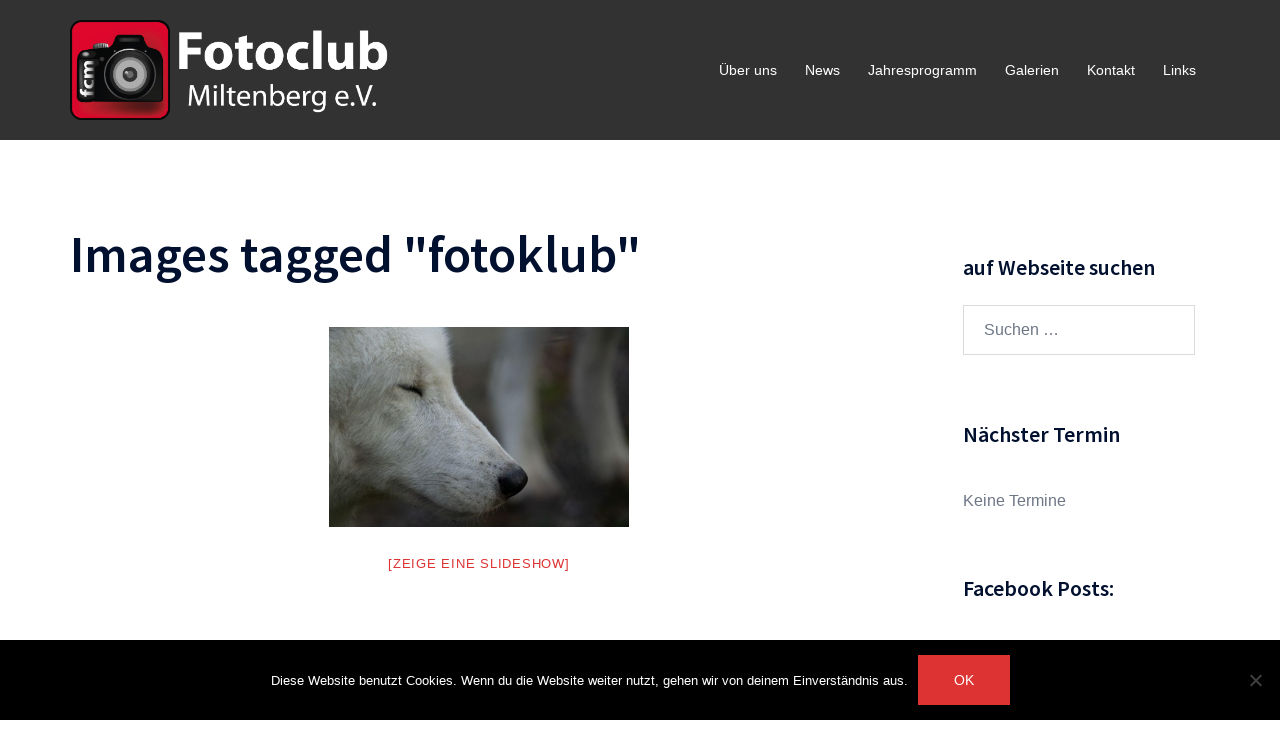

--- FILE ---
content_type: text/html; charset=utf-8
request_url: https://www.google.com/recaptcha/api2/anchor?ar=1&k=6LftAYYUAAAAACYDVni-bx2ueIiK0GwzAZrHKCes&co=aHR0cHM6Ly9mb3RvY2x1Yi1taWwuZGU6NDQz&hl=en&v=PoyoqOPhxBO7pBk68S4YbpHZ&size=invisible&anchor-ms=20000&execute-ms=30000&cb=3vrn298p4uep
body_size: 48819
content:
<!DOCTYPE HTML><html dir="ltr" lang="en"><head><meta http-equiv="Content-Type" content="text/html; charset=UTF-8">
<meta http-equiv="X-UA-Compatible" content="IE=edge">
<title>reCAPTCHA</title>
<style type="text/css">
/* cyrillic-ext */
@font-face {
  font-family: 'Roboto';
  font-style: normal;
  font-weight: 400;
  font-stretch: 100%;
  src: url(//fonts.gstatic.com/s/roboto/v48/KFO7CnqEu92Fr1ME7kSn66aGLdTylUAMa3GUBHMdazTgWw.woff2) format('woff2');
  unicode-range: U+0460-052F, U+1C80-1C8A, U+20B4, U+2DE0-2DFF, U+A640-A69F, U+FE2E-FE2F;
}
/* cyrillic */
@font-face {
  font-family: 'Roboto';
  font-style: normal;
  font-weight: 400;
  font-stretch: 100%;
  src: url(//fonts.gstatic.com/s/roboto/v48/KFO7CnqEu92Fr1ME7kSn66aGLdTylUAMa3iUBHMdazTgWw.woff2) format('woff2');
  unicode-range: U+0301, U+0400-045F, U+0490-0491, U+04B0-04B1, U+2116;
}
/* greek-ext */
@font-face {
  font-family: 'Roboto';
  font-style: normal;
  font-weight: 400;
  font-stretch: 100%;
  src: url(//fonts.gstatic.com/s/roboto/v48/KFO7CnqEu92Fr1ME7kSn66aGLdTylUAMa3CUBHMdazTgWw.woff2) format('woff2');
  unicode-range: U+1F00-1FFF;
}
/* greek */
@font-face {
  font-family: 'Roboto';
  font-style: normal;
  font-weight: 400;
  font-stretch: 100%;
  src: url(//fonts.gstatic.com/s/roboto/v48/KFO7CnqEu92Fr1ME7kSn66aGLdTylUAMa3-UBHMdazTgWw.woff2) format('woff2');
  unicode-range: U+0370-0377, U+037A-037F, U+0384-038A, U+038C, U+038E-03A1, U+03A3-03FF;
}
/* math */
@font-face {
  font-family: 'Roboto';
  font-style: normal;
  font-weight: 400;
  font-stretch: 100%;
  src: url(//fonts.gstatic.com/s/roboto/v48/KFO7CnqEu92Fr1ME7kSn66aGLdTylUAMawCUBHMdazTgWw.woff2) format('woff2');
  unicode-range: U+0302-0303, U+0305, U+0307-0308, U+0310, U+0312, U+0315, U+031A, U+0326-0327, U+032C, U+032F-0330, U+0332-0333, U+0338, U+033A, U+0346, U+034D, U+0391-03A1, U+03A3-03A9, U+03B1-03C9, U+03D1, U+03D5-03D6, U+03F0-03F1, U+03F4-03F5, U+2016-2017, U+2034-2038, U+203C, U+2040, U+2043, U+2047, U+2050, U+2057, U+205F, U+2070-2071, U+2074-208E, U+2090-209C, U+20D0-20DC, U+20E1, U+20E5-20EF, U+2100-2112, U+2114-2115, U+2117-2121, U+2123-214F, U+2190, U+2192, U+2194-21AE, U+21B0-21E5, U+21F1-21F2, U+21F4-2211, U+2213-2214, U+2216-22FF, U+2308-230B, U+2310, U+2319, U+231C-2321, U+2336-237A, U+237C, U+2395, U+239B-23B7, U+23D0, U+23DC-23E1, U+2474-2475, U+25AF, U+25B3, U+25B7, U+25BD, U+25C1, U+25CA, U+25CC, U+25FB, U+266D-266F, U+27C0-27FF, U+2900-2AFF, U+2B0E-2B11, U+2B30-2B4C, U+2BFE, U+3030, U+FF5B, U+FF5D, U+1D400-1D7FF, U+1EE00-1EEFF;
}
/* symbols */
@font-face {
  font-family: 'Roboto';
  font-style: normal;
  font-weight: 400;
  font-stretch: 100%;
  src: url(//fonts.gstatic.com/s/roboto/v48/KFO7CnqEu92Fr1ME7kSn66aGLdTylUAMaxKUBHMdazTgWw.woff2) format('woff2');
  unicode-range: U+0001-000C, U+000E-001F, U+007F-009F, U+20DD-20E0, U+20E2-20E4, U+2150-218F, U+2190, U+2192, U+2194-2199, U+21AF, U+21E6-21F0, U+21F3, U+2218-2219, U+2299, U+22C4-22C6, U+2300-243F, U+2440-244A, U+2460-24FF, U+25A0-27BF, U+2800-28FF, U+2921-2922, U+2981, U+29BF, U+29EB, U+2B00-2BFF, U+4DC0-4DFF, U+FFF9-FFFB, U+10140-1018E, U+10190-1019C, U+101A0, U+101D0-101FD, U+102E0-102FB, U+10E60-10E7E, U+1D2C0-1D2D3, U+1D2E0-1D37F, U+1F000-1F0FF, U+1F100-1F1AD, U+1F1E6-1F1FF, U+1F30D-1F30F, U+1F315, U+1F31C, U+1F31E, U+1F320-1F32C, U+1F336, U+1F378, U+1F37D, U+1F382, U+1F393-1F39F, U+1F3A7-1F3A8, U+1F3AC-1F3AF, U+1F3C2, U+1F3C4-1F3C6, U+1F3CA-1F3CE, U+1F3D4-1F3E0, U+1F3ED, U+1F3F1-1F3F3, U+1F3F5-1F3F7, U+1F408, U+1F415, U+1F41F, U+1F426, U+1F43F, U+1F441-1F442, U+1F444, U+1F446-1F449, U+1F44C-1F44E, U+1F453, U+1F46A, U+1F47D, U+1F4A3, U+1F4B0, U+1F4B3, U+1F4B9, U+1F4BB, U+1F4BF, U+1F4C8-1F4CB, U+1F4D6, U+1F4DA, U+1F4DF, U+1F4E3-1F4E6, U+1F4EA-1F4ED, U+1F4F7, U+1F4F9-1F4FB, U+1F4FD-1F4FE, U+1F503, U+1F507-1F50B, U+1F50D, U+1F512-1F513, U+1F53E-1F54A, U+1F54F-1F5FA, U+1F610, U+1F650-1F67F, U+1F687, U+1F68D, U+1F691, U+1F694, U+1F698, U+1F6AD, U+1F6B2, U+1F6B9-1F6BA, U+1F6BC, U+1F6C6-1F6CF, U+1F6D3-1F6D7, U+1F6E0-1F6EA, U+1F6F0-1F6F3, U+1F6F7-1F6FC, U+1F700-1F7FF, U+1F800-1F80B, U+1F810-1F847, U+1F850-1F859, U+1F860-1F887, U+1F890-1F8AD, U+1F8B0-1F8BB, U+1F8C0-1F8C1, U+1F900-1F90B, U+1F93B, U+1F946, U+1F984, U+1F996, U+1F9E9, U+1FA00-1FA6F, U+1FA70-1FA7C, U+1FA80-1FA89, U+1FA8F-1FAC6, U+1FACE-1FADC, U+1FADF-1FAE9, U+1FAF0-1FAF8, U+1FB00-1FBFF;
}
/* vietnamese */
@font-face {
  font-family: 'Roboto';
  font-style: normal;
  font-weight: 400;
  font-stretch: 100%;
  src: url(//fonts.gstatic.com/s/roboto/v48/KFO7CnqEu92Fr1ME7kSn66aGLdTylUAMa3OUBHMdazTgWw.woff2) format('woff2');
  unicode-range: U+0102-0103, U+0110-0111, U+0128-0129, U+0168-0169, U+01A0-01A1, U+01AF-01B0, U+0300-0301, U+0303-0304, U+0308-0309, U+0323, U+0329, U+1EA0-1EF9, U+20AB;
}
/* latin-ext */
@font-face {
  font-family: 'Roboto';
  font-style: normal;
  font-weight: 400;
  font-stretch: 100%;
  src: url(//fonts.gstatic.com/s/roboto/v48/KFO7CnqEu92Fr1ME7kSn66aGLdTylUAMa3KUBHMdazTgWw.woff2) format('woff2');
  unicode-range: U+0100-02BA, U+02BD-02C5, U+02C7-02CC, U+02CE-02D7, U+02DD-02FF, U+0304, U+0308, U+0329, U+1D00-1DBF, U+1E00-1E9F, U+1EF2-1EFF, U+2020, U+20A0-20AB, U+20AD-20C0, U+2113, U+2C60-2C7F, U+A720-A7FF;
}
/* latin */
@font-face {
  font-family: 'Roboto';
  font-style: normal;
  font-weight: 400;
  font-stretch: 100%;
  src: url(//fonts.gstatic.com/s/roboto/v48/KFO7CnqEu92Fr1ME7kSn66aGLdTylUAMa3yUBHMdazQ.woff2) format('woff2');
  unicode-range: U+0000-00FF, U+0131, U+0152-0153, U+02BB-02BC, U+02C6, U+02DA, U+02DC, U+0304, U+0308, U+0329, U+2000-206F, U+20AC, U+2122, U+2191, U+2193, U+2212, U+2215, U+FEFF, U+FFFD;
}
/* cyrillic-ext */
@font-face {
  font-family: 'Roboto';
  font-style: normal;
  font-weight: 500;
  font-stretch: 100%;
  src: url(//fonts.gstatic.com/s/roboto/v48/KFO7CnqEu92Fr1ME7kSn66aGLdTylUAMa3GUBHMdazTgWw.woff2) format('woff2');
  unicode-range: U+0460-052F, U+1C80-1C8A, U+20B4, U+2DE0-2DFF, U+A640-A69F, U+FE2E-FE2F;
}
/* cyrillic */
@font-face {
  font-family: 'Roboto';
  font-style: normal;
  font-weight: 500;
  font-stretch: 100%;
  src: url(//fonts.gstatic.com/s/roboto/v48/KFO7CnqEu92Fr1ME7kSn66aGLdTylUAMa3iUBHMdazTgWw.woff2) format('woff2');
  unicode-range: U+0301, U+0400-045F, U+0490-0491, U+04B0-04B1, U+2116;
}
/* greek-ext */
@font-face {
  font-family: 'Roboto';
  font-style: normal;
  font-weight: 500;
  font-stretch: 100%;
  src: url(//fonts.gstatic.com/s/roboto/v48/KFO7CnqEu92Fr1ME7kSn66aGLdTylUAMa3CUBHMdazTgWw.woff2) format('woff2');
  unicode-range: U+1F00-1FFF;
}
/* greek */
@font-face {
  font-family: 'Roboto';
  font-style: normal;
  font-weight: 500;
  font-stretch: 100%;
  src: url(//fonts.gstatic.com/s/roboto/v48/KFO7CnqEu92Fr1ME7kSn66aGLdTylUAMa3-UBHMdazTgWw.woff2) format('woff2');
  unicode-range: U+0370-0377, U+037A-037F, U+0384-038A, U+038C, U+038E-03A1, U+03A3-03FF;
}
/* math */
@font-face {
  font-family: 'Roboto';
  font-style: normal;
  font-weight: 500;
  font-stretch: 100%;
  src: url(//fonts.gstatic.com/s/roboto/v48/KFO7CnqEu92Fr1ME7kSn66aGLdTylUAMawCUBHMdazTgWw.woff2) format('woff2');
  unicode-range: U+0302-0303, U+0305, U+0307-0308, U+0310, U+0312, U+0315, U+031A, U+0326-0327, U+032C, U+032F-0330, U+0332-0333, U+0338, U+033A, U+0346, U+034D, U+0391-03A1, U+03A3-03A9, U+03B1-03C9, U+03D1, U+03D5-03D6, U+03F0-03F1, U+03F4-03F5, U+2016-2017, U+2034-2038, U+203C, U+2040, U+2043, U+2047, U+2050, U+2057, U+205F, U+2070-2071, U+2074-208E, U+2090-209C, U+20D0-20DC, U+20E1, U+20E5-20EF, U+2100-2112, U+2114-2115, U+2117-2121, U+2123-214F, U+2190, U+2192, U+2194-21AE, U+21B0-21E5, U+21F1-21F2, U+21F4-2211, U+2213-2214, U+2216-22FF, U+2308-230B, U+2310, U+2319, U+231C-2321, U+2336-237A, U+237C, U+2395, U+239B-23B7, U+23D0, U+23DC-23E1, U+2474-2475, U+25AF, U+25B3, U+25B7, U+25BD, U+25C1, U+25CA, U+25CC, U+25FB, U+266D-266F, U+27C0-27FF, U+2900-2AFF, U+2B0E-2B11, U+2B30-2B4C, U+2BFE, U+3030, U+FF5B, U+FF5D, U+1D400-1D7FF, U+1EE00-1EEFF;
}
/* symbols */
@font-face {
  font-family: 'Roboto';
  font-style: normal;
  font-weight: 500;
  font-stretch: 100%;
  src: url(//fonts.gstatic.com/s/roboto/v48/KFO7CnqEu92Fr1ME7kSn66aGLdTylUAMaxKUBHMdazTgWw.woff2) format('woff2');
  unicode-range: U+0001-000C, U+000E-001F, U+007F-009F, U+20DD-20E0, U+20E2-20E4, U+2150-218F, U+2190, U+2192, U+2194-2199, U+21AF, U+21E6-21F0, U+21F3, U+2218-2219, U+2299, U+22C4-22C6, U+2300-243F, U+2440-244A, U+2460-24FF, U+25A0-27BF, U+2800-28FF, U+2921-2922, U+2981, U+29BF, U+29EB, U+2B00-2BFF, U+4DC0-4DFF, U+FFF9-FFFB, U+10140-1018E, U+10190-1019C, U+101A0, U+101D0-101FD, U+102E0-102FB, U+10E60-10E7E, U+1D2C0-1D2D3, U+1D2E0-1D37F, U+1F000-1F0FF, U+1F100-1F1AD, U+1F1E6-1F1FF, U+1F30D-1F30F, U+1F315, U+1F31C, U+1F31E, U+1F320-1F32C, U+1F336, U+1F378, U+1F37D, U+1F382, U+1F393-1F39F, U+1F3A7-1F3A8, U+1F3AC-1F3AF, U+1F3C2, U+1F3C4-1F3C6, U+1F3CA-1F3CE, U+1F3D4-1F3E0, U+1F3ED, U+1F3F1-1F3F3, U+1F3F5-1F3F7, U+1F408, U+1F415, U+1F41F, U+1F426, U+1F43F, U+1F441-1F442, U+1F444, U+1F446-1F449, U+1F44C-1F44E, U+1F453, U+1F46A, U+1F47D, U+1F4A3, U+1F4B0, U+1F4B3, U+1F4B9, U+1F4BB, U+1F4BF, U+1F4C8-1F4CB, U+1F4D6, U+1F4DA, U+1F4DF, U+1F4E3-1F4E6, U+1F4EA-1F4ED, U+1F4F7, U+1F4F9-1F4FB, U+1F4FD-1F4FE, U+1F503, U+1F507-1F50B, U+1F50D, U+1F512-1F513, U+1F53E-1F54A, U+1F54F-1F5FA, U+1F610, U+1F650-1F67F, U+1F687, U+1F68D, U+1F691, U+1F694, U+1F698, U+1F6AD, U+1F6B2, U+1F6B9-1F6BA, U+1F6BC, U+1F6C6-1F6CF, U+1F6D3-1F6D7, U+1F6E0-1F6EA, U+1F6F0-1F6F3, U+1F6F7-1F6FC, U+1F700-1F7FF, U+1F800-1F80B, U+1F810-1F847, U+1F850-1F859, U+1F860-1F887, U+1F890-1F8AD, U+1F8B0-1F8BB, U+1F8C0-1F8C1, U+1F900-1F90B, U+1F93B, U+1F946, U+1F984, U+1F996, U+1F9E9, U+1FA00-1FA6F, U+1FA70-1FA7C, U+1FA80-1FA89, U+1FA8F-1FAC6, U+1FACE-1FADC, U+1FADF-1FAE9, U+1FAF0-1FAF8, U+1FB00-1FBFF;
}
/* vietnamese */
@font-face {
  font-family: 'Roboto';
  font-style: normal;
  font-weight: 500;
  font-stretch: 100%;
  src: url(//fonts.gstatic.com/s/roboto/v48/KFO7CnqEu92Fr1ME7kSn66aGLdTylUAMa3OUBHMdazTgWw.woff2) format('woff2');
  unicode-range: U+0102-0103, U+0110-0111, U+0128-0129, U+0168-0169, U+01A0-01A1, U+01AF-01B0, U+0300-0301, U+0303-0304, U+0308-0309, U+0323, U+0329, U+1EA0-1EF9, U+20AB;
}
/* latin-ext */
@font-face {
  font-family: 'Roboto';
  font-style: normal;
  font-weight: 500;
  font-stretch: 100%;
  src: url(//fonts.gstatic.com/s/roboto/v48/KFO7CnqEu92Fr1ME7kSn66aGLdTylUAMa3KUBHMdazTgWw.woff2) format('woff2');
  unicode-range: U+0100-02BA, U+02BD-02C5, U+02C7-02CC, U+02CE-02D7, U+02DD-02FF, U+0304, U+0308, U+0329, U+1D00-1DBF, U+1E00-1E9F, U+1EF2-1EFF, U+2020, U+20A0-20AB, U+20AD-20C0, U+2113, U+2C60-2C7F, U+A720-A7FF;
}
/* latin */
@font-face {
  font-family: 'Roboto';
  font-style: normal;
  font-weight: 500;
  font-stretch: 100%;
  src: url(//fonts.gstatic.com/s/roboto/v48/KFO7CnqEu92Fr1ME7kSn66aGLdTylUAMa3yUBHMdazQ.woff2) format('woff2');
  unicode-range: U+0000-00FF, U+0131, U+0152-0153, U+02BB-02BC, U+02C6, U+02DA, U+02DC, U+0304, U+0308, U+0329, U+2000-206F, U+20AC, U+2122, U+2191, U+2193, U+2212, U+2215, U+FEFF, U+FFFD;
}
/* cyrillic-ext */
@font-face {
  font-family: 'Roboto';
  font-style: normal;
  font-weight: 900;
  font-stretch: 100%;
  src: url(//fonts.gstatic.com/s/roboto/v48/KFO7CnqEu92Fr1ME7kSn66aGLdTylUAMa3GUBHMdazTgWw.woff2) format('woff2');
  unicode-range: U+0460-052F, U+1C80-1C8A, U+20B4, U+2DE0-2DFF, U+A640-A69F, U+FE2E-FE2F;
}
/* cyrillic */
@font-face {
  font-family: 'Roboto';
  font-style: normal;
  font-weight: 900;
  font-stretch: 100%;
  src: url(//fonts.gstatic.com/s/roboto/v48/KFO7CnqEu92Fr1ME7kSn66aGLdTylUAMa3iUBHMdazTgWw.woff2) format('woff2');
  unicode-range: U+0301, U+0400-045F, U+0490-0491, U+04B0-04B1, U+2116;
}
/* greek-ext */
@font-face {
  font-family: 'Roboto';
  font-style: normal;
  font-weight: 900;
  font-stretch: 100%;
  src: url(//fonts.gstatic.com/s/roboto/v48/KFO7CnqEu92Fr1ME7kSn66aGLdTylUAMa3CUBHMdazTgWw.woff2) format('woff2');
  unicode-range: U+1F00-1FFF;
}
/* greek */
@font-face {
  font-family: 'Roboto';
  font-style: normal;
  font-weight: 900;
  font-stretch: 100%;
  src: url(//fonts.gstatic.com/s/roboto/v48/KFO7CnqEu92Fr1ME7kSn66aGLdTylUAMa3-UBHMdazTgWw.woff2) format('woff2');
  unicode-range: U+0370-0377, U+037A-037F, U+0384-038A, U+038C, U+038E-03A1, U+03A3-03FF;
}
/* math */
@font-face {
  font-family: 'Roboto';
  font-style: normal;
  font-weight: 900;
  font-stretch: 100%;
  src: url(//fonts.gstatic.com/s/roboto/v48/KFO7CnqEu92Fr1ME7kSn66aGLdTylUAMawCUBHMdazTgWw.woff2) format('woff2');
  unicode-range: U+0302-0303, U+0305, U+0307-0308, U+0310, U+0312, U+0315, U+031A, U+0326-0327, U+032C, U+032F-0330, U+0332-0333, U+0338, U+033A, U+0346, U+034D, U+0391-03A1, U+03A3-03A9, U+03B1-03C9, U+03D1, U+03D5-03D6, U+03F0-03F1, U+03F4-03F5, U+2016-2017, U+2034-2038, U+203C, U+2040, U+2043, U+2047, U+2050, U+2057, U+205F, U+2070-2071, U+2074-208E, U+2090-209C, U+20D0-20DC, U+20E1, U+20E5-20EF, U+2100-2112, U+2114-2115, U+2117-2121, U+2123-214F, U+2190, U+2192, U+2194-21AE, U+21B0-21E5, U+21F1-21F2, U+21F4-2211, U+2213-2214, U+2216-22FF, U+2308-230B, U+2310, U+2319, U+231C-2321, U+2336-237A, U+237C, U+2395, U+239B-23B7, U+23D0, U+23DC-23E1, U+2474-2475, U+25AF, U+25B3, U+25B7, U+25BD, U+25C1, U+25CA, U+25CC, U+25FB, U+266D-266F, U+27C0-27FF, U+2900-2AFF, U+2B0E-2B11, U+2B30-2B4C, U+2BFE, U+3030, U+FF5B, U+FF5D, U+1D400-1D7FF, U+1EE00-1EEFF;
}
/* symbols */
@font-face {
  font-family: 'Roboto';
  font-style: normal;
  font-weight: 900;
  font-stretch: 100%;
  src: url(//fonts.gstatic.com/s/roboto/v48/KFO7CnqEu92Fr1ME7kSn66aGLdTylUAMaxKUBHMdazTgWw.woff2) format('woff2');
  unicode-range: U+0001-000C, U+000E-001F, U+007F-009F, U+20DD-20E0, U+20E2-20E4, U+2150-218F, U+2190, U+2192, U+2194-2199, U+21AF, U+21E6-21F0, U+21F3, U+2218-2219, U+2299, U+22C4-22C6, U+2300-243F, U+2440-244A, U+2460-24FF, U+25A0-27BF, U+2800-28FF, U+2921-2922, U+2981, U+29BF, U+29EB, U+2B00-2BFF, U+4DC0-4DFF, U+FFF9-FFFB, U+10140-1018E, U+10190-1019C, U+101A0, U+101D0-101FD, U+102E0-102FB, U+10E60-10E7E, U+1D2C0-1D2D3, U+1D2E0-1D37F, U+1F000-1F0FF, U+1F100-1F1AD, U+1F1E6-1F1FF, U+1F30D-1F30F, U+1F315, U+1F31C, U+1F31E, U+1F320-1F32C, U+1F336, U+1F378, U+1F37D, U+1F382, U+1F393-1F39F, U+1F3A7-1F3A8, U+1F3AC-1F3AF, U+1F3C2, U+1F3C4-1F3C6, U+1F3CA-1F3CE, U+1F3D4-1F3E0, U+1F3ED, U+1F3F1-1F3F3, U+1F3F5-1F3F7, U+1F408, U+1F415, U+1F41F, U+1F426, U+1F43F, U+1F441-1F442, U+1F444, U+1F446-1F449, U+1F44C-1F44E, U+1F453, U+1F46A, U+1F47D, U+1F4A3, U+1F4B0, U+1F4B3, U+1F4B9, U+1F4BB, U+1F4BF, U+1F4C8-1F4CB, U+1F4D6, U+1F4DA, U+1F4DF, U+1F4E3-1F4E6, U+1F4EA-1F4ED, U+1F4F7, U+1F4F9-1F4FB, U+1F4FD-1F4FE, U+1F503, U+1F507-1F50B, U+1F50D, U+1F512-1F513, U+1F53E-1F54A, U+1F54F-1F5FA, U+1F610, U+1F650-1F67F, U+1F687, U+1F68D, U+1F691, U+1F694, U+1F698, U+1F6AD, U+1F6B2, U+1F6B9-1F6BA, U+1F6BC, U+1F6C6-1F6CF, U+1F6D3-1F6D7, U+1F6E0-1F6EA, U+1F6F0-1F6F3, U+1F6F7-1F6FC, U+1F700-1F7FF, U+1F800-1F80B, U+1F810-1F847, U+1F850-1F859, U+1F860-1F887, U+1F890-1F8AD, U+1F8B0-1F8BB, U+1F8C0-1F8C1, U+1F900-1F90B, U+1F93B, U+1F946, U+1F984, U+1F996, U+1F9E9, U+1FA00-1FA6F, U+1FA70-1FA7C, U+1FA80-1FA89, U+1FA8F-1FAC6, U+1FACE-1FADC, U+1FADF-1FAE9, U+1FAF0-1FAF8, U+1FB00-1FBFF;
}
/* vietnamese */
@font-face {
  font-family: 'Roboto';
  font-style: normal;
  font-weight: 900;
  font-stretch: 100%;
  src: url(//fonts.gstatic.com/s/roboto/v48/KFO7CnqEu92Fr1ME7kSn66aGLdTylUAMa3OUBHMdazTgWw.woff2) format('woff2');
  unicode-range: U+0102-0103, U+0110-0111, U+0128-0129, U+0168-0169, U+01A0-01A1, U+01AF-01B0, U+0300-0301, U+0303-0304, U+0308-0309, U+0323, U+0329, U+1EA0-1EF9, U+20AB;
}
/* latin-ext */
@font-face {
  font-family: 'Roboto';
  font-style: normal;
  font-weight: 900;
  font-stretch: 100%;
  src: url(//fonts.gstatic.com/s/roboto/v48/KFO7CnqEu92Fr1ME7kSn66aGLdTylUAMa3KUBHMdazTgWw.woff2) format('woff2');
  unicode-range: U+0100-02BA, U+02BD-02C5, U+02C7-02CC, U+02CE-02D7, U+02DD-02FF, U+0304, U+0308, U+0329, U+1D00-1DBF, U+1E00-1E9F, U+1EF2-1EFF, U+2020, U+20A0-20AB, U+20AD-20C0, U+2113, U+2C60-2C7F, U+A720-A7FF;
}
/* latin */
@font-face {
  font-family: 'Roboto';
  font-style: normal;
  font-weight: 900;
  font-stretch: 100%;
  src: url(//fonts.gstatic.com/s/roboto/v48/KFO7CnqEu92Fr1ME7kSn66aGLdTylUAMa3yUBHMdazQ.woff2) format('woff2');
  unicode-range: U+0000-00FF, U+0131, U+0152-0153, U+02BB-02BC, U+02C6, U+02DA, U+02DC, U+0304, U+0308, U+0329, U+2000-206F, U+20AC, U+2122, U+2191, U+2193, U+2212, U+2215, U+FEFF, U+FFFD;
}

</style>
<link rel="stylesheet" type="text/css" href="https://www.gstatic.com/recaptcha/releases/PoyoqOPhxBO7pBk68S4YbpHZ/styles__ltr.css">
<script nonce="3Xg2cHqgP7WJzeJ9JOtibg" type="text/javascript">window['__recaptcha_api'] = 'https://www.google.com/recaptcha/api2/';</script>
<script type="text/javascript" src="https://www.gstatic.com/recaptcha/releases/PoyoqOPhxBO7pBk68S4YbpHZ/recaptcha__en.js" nonce="3Xg2cHqgP7WJzeJ9JOtibg">
      
    </script></head>
<body><div id="rc-anchor-alert" class="rc-anchor-alert"></div>
<input type="hidden" id="recaptcha-token" value="[base64]">
<script type="text/javascript" nonce="3Xg2cHqgP7WJzeJ9JOtibg">
      recaptcha.anchor.Main.init("[\x22ainput\x22,[\x22bgdata\x22,\x22\x22,\[base64]/[base64]/[base64]/[base64]/cjw8ejpyPj4+eil9Y2F0Y2gobCl7dGhyb3cgbDt9fSxIPWZ1bmN0aW9uKHcsdCx6KXtpZih3PT0xOTR8fHc9PTIwOCl0LnZbd10/dC52W3ddLmNvbmNhdCh6KTp0LnZbd109b2Yoeix0KTtlbHNle2lmKHQuYkImJnchPTMxNylyZXR1cm47dz09NjZ8fHc9PTEyMnx8dz09NDcwfHx3PT00NHx8dz09NDE2fHx3PT0zOTd8fHc9PTQyMXx8dz09Njh8fHc9PTcwfHx3PT0xODQ/[base64]/[base64]/[base64]/bmV3IGRbVl0oSlswXSk6cD09Mj9uZXcgZFtWXShKWzBdLEpbMV0pOnA9PTM/bmV3IGRbVl0oSlswXSxKWzFdLEpbMl0pOnA9PTQ/[base64]/[base64]/[base64]/[base64]\x22,\[base64]\\u003d\x22,\x22XsKew4oaw6fChcO0S8O+wqF+OsKtOMK1eWhgw7HDrzXDpMK/wpbCvnfDvl/DlzALaDAtewAUfcKuwrZUwoFGIwIPw6TCrQRBw63CiW9TwpAPLnLClUY6w4fCl8Kqw5FSD3fCtl/Ds8KNL8KTwrDDjFsFIMK2wp7DvMK1I1k1wo3CoMOad8OVwo7Dqg7DkF0fbMK4wrXDsMOFYMKWwqV/w4UcNl/CtsKkARx8KhXCjUTDnsKuw67CmcOtw5TCs8OwZMK+wqvDphTDiB7Dm2IkwpDDscKtfMKREcKeEnkdwrMSwoA6eAfDqAl4w6DCsDfCl3NmwobDjSXDt0ZUw5DDmGUOw4g7w67DrBvCmCQ/w5XCmHpjGEptcXvDoiErM8OeTFXCgcOaW8Ocwr5uDcK9wrTCnsOAw6TCvRXCnngdFiIaDWc/w6jDgQFbWCjCkWhUwqPCuMOiw6ZNOcO/[base64]/DoMKgwr/DgDLDkkvCosO2wr9KDzTCqmMPwqZaw79dw7FcJMOuNR1aw4fCuMKQw63CuTLCkgjChE3ClW7CiAphV8OAKUdCBMKCwr7DgRIRw7PCqgLDq8KXJsKBP0XDmcKVw4jCpyvDsxg+w5zCnikRQ3dnwr9YLcOjBsK3w5DCtn7CjU/CpcKNWMKcLxpedSYWw6/DqcKxw7LCrU56WwTDsgg4AsO+TgF7RCPDl0zDqzASwqYBwrAxaMK8woJ1w4UkwqN+eMO4U3E9IB/CoVzCnw8tVwYpQxLDgMKkw4k7w4PDo8OQw5tDwoPCqsKZDitmwqzCsQrCtXxTYcOJcsKGwrDCmsKAwo/CisOjXWPDrMOjb0bDnCFSQGhwwqdQwqAkw6fCosKkwrXCscKowpsfThHDmVkHw5LCgsKjeQl4w5lVw5lNw6bCmsKCw7rDrcO+UjRXwrwCwp9caSjCncK/w6YmwrZ4wr9sawLDoMKMBDcoLAvCqMKXLMOmwrDDgMOUWsKmw4IFOMK+wqwawq3CscK4Wklfwq0Pw6VmwrEyw6XDpsKQYsKSwpBycw7CpGMOw54LfRcuwq0jw4DDusO5wrbDv8KOw7wHwrt3DFHDrMKMwpfDuEfCmsOjYsKow7XChcKnZsK9CsOkdgDDocK/cGTDh8KhMMOxdmvCpMOqd8OMw6VvQcKNw7bCg217wr0Qfjsgwo7DsG3DqMOtwq3DiMKrKx9/w4rDrMObwpnCrmvCpCFSwrVtRcOtfMOMwofCrsK+wqTChlbCkMO+f8KzJ8KWwq7DoHVaYXt1RcKGfMKsHcKhwqzCuMONw4E+w5pww6PCqDMfwpvCtH/DlXXCpEDCpmoVw63DnsKCN8Klw55EQSIIwqTCoMO7K3nCs0RzwqY0w5JVacK3a0oDY8KQHE3DoCB1wogdwoPDnsO/WcKKO8OLwrV7w7LCl8KNWMKeZMKYe8O2H2wcwrDCmcKZJR/Ct2rDmcKEHU0bXikyOy3CusOgNsKYw5F/K8K5w71YAmbCkgvClVzCuWHCi8OuWj/DrcOHAsKyw5kIbsKCAyvCkcKkODsJRsKSJBAzw7xebsKoSR3DosOcwpLCtDZHfcK5fDszwpwlw63DlcO5DMKtZsO5w412wrTDqsK/[base64]/DncOYw7nCuFAYw5/DjMK1asKmRCJ1UjXDilU1S8KAwo3DpB8ZFl1gcF7CkxHCqENSwow4bGjCoGPCuFxlZMK/[base64]/CkGNpwqzCm0wOAEADDCPDkEXCikfCssKNYEJxwpxYwqtGw7/DjMOWfAU8wqrCvsO8wp7DkMKWwq/DscK9ehrCvzoeBMK1wozDqGEpwr9dL0HCrSIvw5bCmcKVQinCi8O+b8KBw57Cqh80LMKbwrnCq2MZMcKLwpVZw4xGw6DCgFbDhyd0FcOhwrp9w50awrMje8OuUyvDgcKUw5oTHcKgZcKWL1bDtMKYcD4qw6Ynw4/[base64]/CqwVdwpnDjhPDh8Ocw4XDqcOhw4PCnsKewq5ybsKODQHCssOiNcK5X8KCwpQ6w6LDtVgbwoDDlFt+w6XDiltBUiXDvnLCgMKewo/DusOzw7ZgHANBw4fCmsKRXMKXw4Z4wrHCmMO9w5nDmMKJDsOUw4vCuGApw7goUCk/w4wRd8O/[base64]/[base64]/DvRMUehkjw4DCv8KHGcKyw5cNw5HCrH/[base64]/DtcKAw6fCtMOYdBDCgcK/BcO+NsKaBH3DhX7Dl8Oiw5jCg8OQw4ZjwoXDocOew6bCt8Ojd1BTPcK1wqphw43Cilx7f2nDr24SS8Omw5/DgMObw5IvZ8KdNsO+X8KZw6bCk15DcsO+w6HDmATDrsORRnsMwr/DtDwXMcOUZWjCicK1w6U7wqxFw4bDnTlJwrPDt8Kyw7fCoVhowqDDnsO8MGZHw5vCvcKaSsKRwrhXfEVYw5E0wp3DqHUewpHCmyNHJj/DtTXCtw3DqsKjPcOawpwYd3/Ciz/Coh3CvgzDoX44wqlrwr9Kw5zChivDlTjClMOpb3LDknLDt8KzA8K/MAFIM03DhlESwoTCv8Kmw4rCncO8wpzDjRfCnijDrlDDiSPDiMOQAcKXwocmwrZHV0pdwpXCoGdvw6h9BHVuw6ZpAMKsNDvDvGNowpg5YsKaKMKwwphCw4rDicONUsOsAsO1BUEUw7/ClsKDQXlJXsKew7ITwqTDoyXDtEXDo8K6wqguZTEhTFgVwpJ0w7Iiw6ZJw49OFUsMe0jCmAsbwq5hwpU8w4DCmcKEw5nDnRvDuMKlTQTCmy3DpcKiw5lDwrcaHCXCqMK9R19ZRx9mDDXCmEZqw6/CksKFB8KHCsKyWTc+w6UIwo/[base64]/DqcKyw5nDswpFVsO4dVjDiMOSw5IFw7HDmsOsGMKkWB3DkSXChnFxw4XChMKTw6Jpbm4CEsONNXrCm8OXworDlXBhV8OYbhHCgVZFw6nDh8OGNDvCuFJ9w5TDjxzClgIKOF/DlEkPPCMJd8Kow5LDnhHDs8KfXkwqwo9Lwr/[base64]/wpzDn8Omw57DpQDCsSHDm8OowpV0wqLCtcOTeDlIYsKuw4DDjm7DuTfCkzjCl8KaJwxsMW8kSGFqw7IVw4Z/wqvCp8KNwoxPw77Dnl3CrVvDqTYOKcKfPjJTDcKuAsKTwozCpcOFaxIBw6DCvMKjw49Ow5PDo8O5E2rDusOYMxvDij9jwqwKQMKOekUfw6AOwp9ZwoPDmR3DmC5sw4jCvMOvw6pgcMO+wr/DoMKiwrnDv2TCjSZ2aBPCqcOEYRo6wpl8wo5Qw5HDnwlBGsK2Tlw5RF/[base64]/[base64]/Dhk/DvcO/w69owpY+XDdWwrDDv8OSwr7DlMKtw4DDtcKFw60wwplIPMOTeMOLw7HCl8Ojw7rDi8KSwrADw6LDmzZQZTIdUMO1w78sw43CsFfDpwrDvsO+woPDpw3ChMOxwpVMw4LDo27DqBgOw79MBcKqV8KZc2vDosK/w708fcKQTTEadsKXwr43w5LCjWDDtsK/wq4Odw0lw6FgW18Vw4l9R8OXGkPDgcKraU7CuMK6LsKzGDnDpg/CscOFw53DkMKPCQwow6wAwp42K0NHZsOIFMKuwrPDhMOLMGvDocO0wrEDwpkKw4law4LCrMKAeMONw5/DgG7DmWbCl8K1AMKQFh4uw4PDh8KVwqPCjTdEw6nCpcKMw6oRP8OzH8KxAMOgVidaYsOpw6LChXUMYcOLVVo4cAnCkHTDk8KGETFHw6XDu1xcwoR5HgvDnCVmwrXDvxvCrXQ/ZF5gw5nClW58SMKkwqImwpTCtwskw63CnVN3a8OQAcKwGcOwV8OwWUPDigFaw5fCvxTDgDRNZ8KCw5QvwrTDrMOVf8O0O3zDvcOENcOjTMKOwqXDrMKzEhx7VcOVw4/Cv3LCu2wPwrofesKkw5PChMOmQBcIW8KGw6DDniNPVMKRw5/[base64]/DucKZe8OEVcOPXsOgSAFeAHhvwrl/HMK7w5bCpHAMw48GwojDvMKxZcKHw7Zqw7DDuz3Ctzo7J1rDjUfCiQw7w6tGw5ZQbEPCpsO4w4rCpMONw5FLw5TDtcOQw6hswrIfUcOcd8O4R8KnScKtw4HDucKTwojDusKfDB1gdSwjwqXDqMO3VlzCgx44EcOqYMORw4TCgcK2R8ObRMK/wqTDv8O8wrnCjMOTBx0Mw75qw6ZAasO4L8OtJsOiw5hFcMKZX1DCrH/DtcKOwp5TW3HCpB7Dl8OFPMOiDsKnC8OEwroACMKhbSFmRirDr1TDj8KDw6shPVvDjhtBfQxfeBExOMOqwqTClsO7fsOCSUYdGkPDr8ODQ8O2DsKswpMcRMOqwqE+E8OkwpRrEQVea20AfD9nE8KubnXDrnDDsg0cwrwCwpnCrMO5S1U/woUZY8KtwozDkMOFw5fCpsKCw67CjMOLXcODwo09w4DCsHDDqcKpVcO6Z8K5eA7DkWp1w5sZKcOZwo3CtxYAwpsAGMOjIhbDoMOyw5tMwrXCsksKw7/CsQd+w5vDjGYpwpgbw4FYIzzCssOHCMOXw6IWw7HCncK8w7LCp1HDo8K+NcKYw7bDvMOFU8OowoDDsHDCncOKTXzDri9dcsOTwpXDvsKRNTUmw6IfwrhxKHIsH8OHw5/DrMKpworCnm3Dk8Ojw6xGFBzCgsKROcOewqbCtntNwoLCjMKtwqcvHsK0wpwUfMOaMz3CjMOOGC/DhmDCmhDDkgrCjsOjw7YawpvDhXlCNjZ6w57Dg2DCjz0/GUIaEMOiCcKwSVbCksOYIE8YZhnDuFvDisOLw4gAwrzDvcK5wr0vw6sXw4fDjDLDlsOTEGrDm3XDqXAMw6fDpsKmw4lbBMKbw7bCj3sWw5nCpMOVwplNw4XDt3xnKcKQXyLDjMOSZsKOwqRlw7Q/MiTDhMKmCWDCiEtGw7MSXcK1w7rDuy/CgcOwwpwQw7XCrEckwrF/w5HDhBHDhn/DpMKCw6fCgQ/[base64]/CicOFMcObwpZLw7bCoMOnX8OEw47Ct8K2ahDDv8KqaMOrw5/Dll1Uwo8Ww6vDqcK/SFkTwpnDiWsOw5fDqW/[base64]/CpMOeVcOYw5olw7hxwpxpw5McYsKCHg1KwppIw4jDqcOhcE9vw6HCrnBFXsKRw7fCmMOGw6MVTTDCrMKBecODMAvDowHDjHnCl8KZLjTDnyLCjUzDpsKLwrzCn14mF3okUycFZcKcYcK+w4DDsmLDkFRawp3Cqzx2MgTCggLDtMOXw7PDhUUfeMK/wqMBw5gywqHDocKaw7EEZMOlBQlgwoJtwpjCkMK1YCktKHsew4VawpMWwojCmUjCkMKQwpVwOcKxwo3Cn0vCnEjDrMKkWEvDkCU0WCnDhMKyHhl+N1/DmsOOVhRuSsO8w7xrEsOvw5zCtTzDvmNFw71aHUlzw4kZe3LDr33CignDrsOUwrTCgyw0AGjChFYOw6LCtcK0WGZTOk7DmxUSKcKPwpTCnXfCqQLCi8OYwq/DuSrCsUjCmsOwwovDnsK6UMOfwr5RNk0icnfDjHTDoWhBw6fCoMONfAYIT8OAw5TCth7CtCYwwprDnUFFccKTL1/Coj3CsMKRcsO9C2zCnsOpb8KtLsKXw4HDqiI/[base64]/DisKLZsKnw5vDiBsuDRQIw63DhcKfVE7Du8KXwrZJd8Ouwr0bwpTCi1PCj8O+SgBJKQYfXsKLYGAIwpfCpzvDr3rCqHTCrsO2w6/Cm3dwfVADw7HDjE4swo9Fwp1TRcO0dFvDoMK9dcKZwpdMS8OXw5/CrMKQXjHCuMKPwrBrw5zChsKlfg5xUMK1wqrDpMKgwocnKVB+ChxFwpLCnMKkwo7Dh8KbZ8OcKsOLwpTDncO9c2pFwqt+w7huYWxbw6DCvyPCnxZKdMOxw5tRM1w2wrTCnMKQG0nDm0AmXGRtYMK8bMKOwo7DlMODw6wdFcOqwofDj8OawpgZBWYDbMKbw4phWcKDGT/Cv1jDtgA9KsOzwpvDrEA6dmYCwoLDhUcNwpDDoXc3S1oDNMOTQwFzw5DCgWTCocKaf8KXw73CnlZNwqFCY3YpdTnCpMOnw5llwrPDjMOiKlZLM8KkaQXCon3DsMKMeEp7PlbCq8KsCCduQxMPw5gnw5HDixXDrsOECsOYQFfDvcOtLi3DrcKgDxk/w7XCnF3DqMOtw4TDgMKwwqYww6nDlcO/JhrDu0rDvD8Ywplow4XClRZOw4nCnDrClBl1wpbDliMfOsOdw43CiifDnTxbwpkgw5TClMKXw5hBT2JzIcKxP8KkLcOiwphYw7nCi8Kqw58BUjcTC8KXIQsOI30ywpvCijnCtCRSTB46w4fCkjlYw6XCtHlfw6LDryfDscKuIsKeBHYzwoTClMKhwpzDt8Ojw7/Cv8Oww4fDu8Knw4bClRXDqmxTw6tgwqXCk2XCpsK6Xmc5FAR2w6EOIFRSwow2KMOWOGJeSi3CnsK/wr7DksKtwrlGw7lywp9zQh/DkkbCmsOaSSxuw5lVecOjKcKawo4KM8KtwrB/wotkLEkqw58Gw5AjXcOfIXvCljjCjTt1w7HDpcKawrvCqMO5w4HDjinCpXjDv8Kpf8KSw6PCtsOIGcKyw4LCtghdwo0aKsKpw7MGwrZhwqDCpMK9dMKEwrxuwogrYS3DosORwqvDlxAuwr/[base64]/w5JKe8K8GcOdw685Q3fCpUFtUsKOfA3DlcOTK8OMwotCLsKqw5nCmCcew7E2w6djdMORNg/CncOcR8KtwqDDq8OVwq0mWU3CtX/[base64]/[base64]/[base64]/DpHPDosOEGMOJV11IwrdPw54rUl4cw7ZZw7TCnzEYw7h0W8KdwrbDo8O7wrhrSsO8ZQ9Pwp0FYMOUw6nDqznCqz8JEFp0woQZwp3Dn8KJw7fCtMKdw4bDmcKiasOLwoPCo0Q4CsOPEsKRwpEvw4PDiMOgIRrDicOqaynClsOoC8OoA2QCwr7CtlHDgm/[base64]/DuizCui7DhT9lw4jDqcKxWnXCoCcRSyjDq8K5e8KQDk/DgzHCisKIQMKmE8OUw4nDkkALw47DjsKdSC0cw7TDugnDpkd6woVwwrLDnkF+YALCixDCuiEyDFbDjgvDqnvCjirDliUOGRhpBGjDrlghP2Ycw71wZ8OlUlcLYx3Dt2djw6EIAMOmdcKnWUh5NMOlwrTCoD0yLcKsQ8O3UsOMw7giw7Buw6/Cnlo6wppCwoXDlHrCucOLK2LDry08w4HCuMO5w7ZLw6hZw7hlDMKCwrFZw47Dqz/[base64]/DssKvw7/DnHV9wobCtB8gKzjCusKlw74hVmFECXXCoQfCv0pRwpl/wrbDvVYPwqPDvBzDlnnCrMK8WgrDnUTDnDMRchvCsMKAE1BGw5XDv1LDiDvDnEhPw7PCksODwrPDuBd/w6cLasOSJcOHw5nCn8OOf8K9VcOFwq/DpsKxN8OKEcOSQcOCwqnCn8KJw6E9wovDpQ9nw6FGwpwLw6cDwrbDoQ7DgAPDhMKXw6vCtGlIw7PCvcOvZnd5wo3CpEHCp3LDtV3DnlZPwqUOw70qw7MPNnlzF1IlEMO0D8KAwowIw5/DsA9DFBMZw7XCjMO/OsOpUGA+wobDjsOAw5bDvsKsw5gsw6LDnsKwL8KUw7fDtcK8TlQ1w4LCmW/CnQ3CqGDCuw3CmF7Cr1I1fU0bw5NHwr3DiW48wrjDo8OYwonDpcOcwptAwqkCOMOcwoN7D3Mvw6RaCsOrw799w5YcWm0Jw5QMTQXCpcO+Ow18wpjDlAzDlMKdwonCq8KRwrHDmsKgAsOZWMKWwrMtMxdaJTnCkcKPRsOaQMK1JsKlwr/[base64]/DtsKgDsK9woM+QsKtw55vwrkOJsOHR8O/YW7CvCzDvh/Cl8KJRMOXwqB/YsOowrQFd8K4dMOKbRLDg8OyLD3CgTfDksKRWhvCly91w7UewqfCrMOpETvDlcKDw4NAw5jCnk7DvzzCmcKdCgMhfcKmbcKswo/[base64]/wr1lWzt5wqNbw5LDhsOIw74twobDjidZwpbChWcGw5DDpcOvP33ClcOSw4FQw6PDnRfCk2bDscK/w49VwrnDkFnDnsO2w75UYcKKTi/DgcORw6FXAcKXOcK9wrNbw6A7OcKawoZwwoBeDxXCjh8TwqRWcjXCmAhqCQXCjDTClkxNwqkIw47Du2UcR8OQeMOiRB/ClsOFw7fChWZvw5PDk8OUGcKsCcKQYAY2w6/DlcKwAMK2w6c+wpQ6wr/Dtx/CuU4he1A8ScK3w7YTMsOmw4TCicKKw5oHSil6wrLDtx7CkMK7QF5UIk3CpQfDigMlQl11w7jDm3hQeMOSQcKwKj7CnsOTw7rDpxzDt8OFUFPDh8KlwoBZw7AXQ2VcTC/Dl8O7E8O/fGlLMsOyw6RSwrPDiR3DgR0Tw4zCtsO3KsKXCl7DoBF8w5dywr/DgsKTdHXCoz9bDcOGwojDnsOHR8K0w4vCjVHDizAFTsKsSwtoe8K6LsK7wrYjw6Asw5nCvsKgw7nChlgBw5rCgHw7S8OAwoYWFcK+EVwoXMOuw7vDjMO2w73ComTCgsKWwo/DvULDg27DsVvDv8KIOVfDi2nClEvDliV5wpVQwoBswpjDtA4dwqrCnVxNw5PDkUjClEXCuETDtMK6w6Qew7/DisKrMhbChlrDjAVYLn/[base64]/McKOKcKswo7DmV/CvwdXw5HDnMOzw4jDlQXCgnIDw44LY2fCrnJ/YsOfw7Bww6LDnsOUShUbGsOsJcO1wpjDsMK/w5HDq8OYFy7DgsOtWcKLw6bDljfCvcKJJ2FLwqc0wpzDvsKuw48oFMKUT2nDjsKdw6TCr1zDpMOqW8OXw6p9JhgKLV14ExJnwrbDisKce1pOw5HDgykMwrg/TMKzw6jChMKGw63CkBwdYAYybQl9PUZ0w4zDug4EHcKLw7UHw5LDghdYecOfDMORe8K0wrbCgMO1ck14dCnDt2kpNsO4VSbCjzEfwqXDqcOcTMKiw5bDh1DCkMK1woNNwqpha8KMw5fDksOaw45/w5HDocOCwrDDnQjCvDvCtG7CmsK2w5fDlkTCtMO3woDDoMKxJ0UAw4d5w7tKWcOfay/DkMKhfTLDlcOIMXDCtTPDisKTOsOOSFoTwpTClk4Ww75dwqZBwqHDqzTDvMK9ScKnw7kiFw8RdMKSTsOwfHrCs2FIw6wBQ3twwq3CmsK/ZxrCgmXCpsOaK1TDosOvTiZkO8Kyw7TCgjddw7zDqMK9w6zCjkkDdcOgQAM9f143wrgHMAQZasOxw5h2PCt4dETChsKrw5PCn8O7w75cckt8w4rConnCkBfDnMKIwrp9KsKiQy12w6tlFMKVwq4hHsObw7MuwoXDoFPCucODMsOGXcK7RsKKWcKzVMOgwrc/Hg/[base64]/[base64]/DocK1BmtXw5XCt3Y4d350TMKwXSB7wqbCvlfCnx5neMKNesKmbwDCi0fDu8OSw4jDhsOPw54lPn/DjBw8wrxBVlUhG8KNem1FJHfCqh1JRlFYYGJFY0kiH07DsQApQ8Ktw4Z2w7PCvcOXIMOHw6dNw4ggLHDCssOHw4QeFy/DozhpwprDh8K5IcOuwptNV8KBwrvDvsOMw4XCghzCksKqwpxwYR/DmsK3V8K5B8KETSRKHDdIAhzCiMK0w4fCgizDhMKDwrk8WcOGwp1kLsK3SsKdH8KgJkrDmm/DicOoGnXDpsKuHk8/ccKiMg5aRcOrQz7DoMK1w7ofw5LCj8OqwrAzwq4RwrLDpWPDlGXCqMKcOMKvChTDlcKBCUfCvsKyDsODw7YTw5ZIU149w4oiEQbCoMKgw7rDgkRawooJNcKhJsOTMsK9woIUEWJOw7PDi8KsJsK+w6PCjcOkYU4NYsKsw6bDi8K3w5/Cm8KAO1XCisO/w53ChmHDnyPDoiUVVyPDrsOowqA+GcO/w54HMMOpQMKSw4UBYlXClyzCkknDpl7DtcOmWFTDogtywq3DjDHDpMKIBH5YwovCgcObw6wBw4FcE3hXUAJ/AsK6w41kw7k8w5rDs3Jqw4Mhw5NpwoFXwqfCisKlAcOrFXdaKMKvwpZfHMOvw4fDvcKEw7VyL8OGw7dMCHIBVMO8SBbCrsK/wohDw4Z8w7bDoMOrDMKmUVrDu8OJwrM9EsOMSTh/IsKlGRRVFBRxXMOINXfCkhbDmltXDgPCiGBtw69bwoYlwonCqsKrwq/DvMO5QsKAbV/DuQ3Cry0AJ8ODcsKITCkIw7fDqSp+V8KDw457wpwlwo5fwpYzw7fDm8OvP8Khd8OgRTE7wohWwpoHw6LDgykVQm/CqQNFIF9Hw6VPGCgDwq1WQAXDuMKjEgc0DxIrw7zCnjl+csK5w5gXw5vCtsKtTQtnw5bDnThyw70VGVLCqU9sLcKdw4hCw4zCicOhcMOIEjjDqVtEwpLCv8KtYXFDw5zDjEZZw5bCn1TDjMONwoZIdsOSwrl8GsKxJx/DkW4Sw59IwqYNwpHDnCfDlMKwJ0/[base64]/Dgy3Djj7DtGNyPsOCAEfCtizCiy7CvcOaw6kvw4TCucOkOgXDiBFMw6ZCWsOGT2LDlG4gVWvCiMKhZw4Dwrx0woogw7Qhwr03ZcKkO8Kfw6I/wqk3DcKsc8OCwpUow7/[base64]/CpyzCp8OYwpAjfsOiw6/CkhvCqsOKSsOcw7IbGMKdw67DgFPDugXCrcKywrHDnwTDr8K1WMO1w6nClV8WM8KcwqBMUMOvXzdSY8K4wqoqwr1fw7DDlH0cwoPDsGljS1UmCsKNKy0mOnHDkXtiez9SHikwaBXDtSrCoSXCsm3ClsKuGUXDqh3Dpi4cw7XCgFoVwqcbwp/DtSjDjQxHdlzCt14RwrHDgHjDlcKDakbDgS5ewp5QHGvCucK6w559w5rCpAgAIisnwoA/f8O0EWHCmsO0w747UMKTH8Kjwo4Cw69PwrxBw7XCpsK+aD3CgzjCt8OuWMKww4o9w4/CkMOxw5vDnAbCm3/[base64]/DizbDjEE/w4TClMKdZcK1w7rDmcOPwoU4w5ZQw43ChBp9wpJ0wpQNQcKLw6HDo8OAGsKhw4zCjhbCu8O8wpbChcKwf3bChsOrw7w3w5Jsw7Ahw789w7DDsFbCmsKfw4HDgMK4w7PDkMOhw6xlwo3DlDjDmFwzwr/DjHLCqMOmBTFBey/[base64]/CrWLDnCjCp8OvwpzCvsOkflnDiwfCgRlfwrQtw4daaioiwqnDpMKNBnZ3ZMOXw7lwLiMhwqtMAxXCu15LeMOTwpYJwpFIJMOEWMOiXjsdw77CmVZ5K1QjdsOMwrpBS8Kbwo3Co1gmwrzCrsOqw51Rw4I/wpHCisOlwpjCkcOAS0nDlMKRwpdiwoxdwrRdwpQnJcKxUsOvwogxw7UaHi3ChWDClMKHZcO9SzMjwqkwTsKGXCfCijkJAsOBB8Kqc8KhYsOqwobDlsKdw6/CksKOJ8OMVcOow6vCsB4ewrjDmRHDi8K2VW3CrEUHOsOcV8Ofwq/CiRIWasKIBMOawrxtZMO6SxITAH7CgTZUw4XDjcKiw4JawqgnZVRBDhPCsm7DnsOmw742dHp/wq3DpBTDpwBDby4GcMO2wpVUJjlPK8OYw4LDg8OfUcKGw79HHUY3IsOww7wbPcK+w7HDrcOkBsOsDD1wwq7DkXbDi8OiBy3CrMOedlIsw6XCiFrDokfDpm4XwoEywo8Fw65Fwp/CpR/CtCPDpCZkw5Ylw40Lw4nCmcK1wq3CuMO+HUzDuMOzRWo8w6RIwr5PwpFKw40hOnZBw7HDt8KSwr7Ci8Kdw4RQVhkvw5IZJgzCm8OkwoXDsMKnwphYwowNJwoXVS1/PEdUw45RwpHChMKdwojCrQPDl8Kxw6XDiHRtw7hAw6Jcw7XDiA7Dr8KEwrnCvMODw4TCnR4/UcKGXcKcwpt5ScK3wp3Dv8OUOMO/[base64]/WBkRCsOUbx98BsOUw7MBw4fDnSnDqhnCuydKLHksL8KQwrbDi8Kwf0HDmMKgP8KdMcOzwr7DvzAFdSJ8wrzDgMODwqF7w67DtmDCqwzCgH0PwrfCqU/DtwDCiWkOw48IB29CwqLDpg3Cp8Ohw77CqTLDrMOsC8KxOcKYw7NfZEsrw7Yzwqs8UTDDm3bClUrDsTHCsB3Cu8K7LMKYw5IrwpPCj3HDiMK7wqhwwo/Do8OJL39LBsOYMcKawqkQwqAJw6sjOVHDrQzDnMOIGijCu8OnbWdjw5dUUMKZw4Aow55lVVY4w6TDmDbDnS3Dp8OXMsKPBWrDuBRjfMKiw7vDmMOKwrTCjmhwAgbCvjPCkMONw7nDtQjDthfCj8KEQxjDrlXDoEbDsRjDtEHDvsKgwr8CZMKRLm/CrF8vHhvCp8K+w5IYwpAGf8Kywq1DwpvCscO8w6M3wqrDqMKhw6zCukDDuRYKwoLDqjbCvS03Z2NjUl4Fwq9iY8K+wpF2w6xPwrDDgArDj19NBw9Cw7/ClMOJDyImw5XDs8KJw5PDusObIC7ClsKkSE3CgzvDvVbDksOCw7bCsCcrwppgYgt6McKhDVPCiWIWV0vDuMKywobCjcKPeTzCj8OAw6wuesKTwqPDsMK5w4XCrcK9KcOew5N4wrAYwpXCvsO1wqfDnMKVw7DDnMKWwo/Dghg7XjTCt8O6fsOpOnlhwqBswp/CocOKw4DDlQTDgcKFwqnDqVhpJ0ZSLlLCnBfCnsOuw4Nhw5QdJsK7wrDCs8O2w64zw71kw6AUwpp7wrs6NsO9BsO4KMOTVsOBw6Q0FMO7U8OVwqHDvHXCucO/NlrChMOEw4hhwrhAXmhSTwvDo2RKwqDChsOCfUYkworCmSvDoywJLMKId0BdThAyFcKGQmdlNMObAcORcBvDncOPR2HDicO1wrZsdVfCk8KawrHCm2HDsXrCvlBcw7rChMKIPMOcR8KOVG/DisO1TcOnwq3DgRTCihdmwrPCrMK0w6/CgHfDiyHDlsOHCcK+G1BYG8K6w6fDv8KUwrYZw4fDq8O8V8OLw5p0wp4UUynDlMKNw7hnTiFLwpJYKzrCtCPCqCnCtBNyw5g3VcKhwo/Dlzhow7xHGX/[base64]/Dvn/DpBQjRQIEwpfChMKtdsO6w7LCjsKmJxQ9aV4PFMOGVUrDtsOaLEbCu1sxQMK8w6fCu8OCw55lJsKWK8KewqMow54FYALDtcOgw7bCqMKSKm0mw7gLwoPDh8KgRsO5IMOjQ8OYN8KrIyUWw6Q2Bn4xEG3CsWxHwo/[base64]/CvyHCqsOMw5EowrInIcO1aV7CgGx4w6nDnsOswrvDkh3DmQNDdsOzUsOfBsOJQ8OCI0vCilQLBxkYQ0rDqBNGwobCmMOBecKZw5lTb8KZdsKPNcKxaE9USzJgNw/DpCEWwrZMwrjDmARxLMKmw4fDk8KUE8Kpw5xVWFwKMMOBwrzCuRLDnRbDm8K1VHNzw74LwqlRecKaWBvCpMOyw4DCsgXCoh1Rw6nDi0HDoHnCr191w6zDusKiwptbw4QLYcOVa17Cj8OdLcOzwq/CtDUCwofCucOAMjcYQ8OSOnpMTcODf07DoMKSw4PCrUROOzRaw6LChMObw6R+wrXDpnbCkyt9w5DCsBJCwpQqUzcNQ0TCkcKfw6HCtsKWw5IRHwnChy5VwrA0FsKaMMK8wpLCjDkAcT7DizrDtXE1wrkyw6bDr395dlZANcKEw7Z0w6NnwqA4w4XDoCLCjVrCn8Kzwp/Dr08pM8Kvw4zDijUlMcK4w5zDvcOKwqjDkmTDphBkTMK4VsOyMMKawoTDlsKMECJTwrvCk8Ona2YoBMKEJjHCukMIwp9/YlJvKcOsa0bCkUjCmcOuBMO5fAvChnYvbcK+UsK/w5TClnZEZcOQwr7Cu8K/[base64]/[base64]/w5JFwpl2Z8Ksw6jDjMOTL8KowrrDgATDnsKsbMOvwpbCv8Ovw7DDlMKCw7h+wpMqw7smbnfCrEjDhykSWcKXD8K2acKjwr7Chgtiw7FffxXClwIew7cQJijDrcKrwqLDucKzwrzDkwtDw43CmcOlVsOSw4sBw7BsLMK1w7pZAsKFwrrDvHLCicKcw7/[base64]/CmcKtXk/Cs2hiUsOhI8K/w5LDmMKGU8KPM8OKKGF6wqHCt8KXwp7DtsKgJhvDvcOkw7hqI8KZw5rDuMKsw5Z4CRbCkMK2FBcjdSbDh8Onw7LCl8KrZmo8asOXNcOVwoJFwq1GZmPDj8OgwqYUwrLCs2PDkkHDvMKJasKeVwAjJsOSwoR3wpTDlS/Dn8O3RcKAUgvCkcO/[base64]/[base64]/DjUhrfXE2woHCl3vCksK1wrzDpXp9wqF8w41Rwos9dgXDoAjDmsKew6/DpsK3ZMO7SDt9bDPCmcKVNTvCvEwBwr/CsC5pw5U3OWdnQyBNwr3CpcKvMgsgwrTCj31dw4gOwp7Cj8OETS3DiMOuwqvCjW3Dsz5Yw4rCi8KrCsKbwp/CnMOUw55/wr1QNMKYOsKAJcODwqDCkcK2w5zDmEnCpCjCqMO1VsKyw7HCrsOYYMOqwrN4RhbCtUjDnE1Vw6rCmhlkw4nDiMOND8KPccOdaHrDvm7ClMK+ScO3wqUsw5LCi8KSw5XCtjsAR8OUHlfDnG/Cs0XCl3PDr3Akwq8OEcKrw7TDpcKhwqAMTFTCuntqHnTDrsOcRMKyeBVAw7UtZ8OIKMOow4/CgcKqKjfDgsO8wqvDrTs8wrfCucONT8OaVMOyQyfCkMOxMMOueStew5U6woTDiMOIfMKbZcOawo3CkQ3CvX08w6TDpDzDvQ10wrTClVNTw5pOAz4FwqNcwrlfMBzDvg/[base64]/CjQ7DoTfDisKoQTPCp08zW8Kqw55ZwqvCjEHDkcKrMGTDoRzDr8OiX8KuZsK/wq/DiEEaw4dlwog4BMO3wrYRwpfDrGPDo8K1EDPCjwYqb8OhEmHCni8+G2Z2RMK2wpTCo8Onw4dlGlrCn8KNFBRiw4gzN3HDkHbCq8KxTsKwQ8OyYMKnw7bCljrDrXrCl8K1w4h8w7xrPMKBwobCqSTDgUvDsVbDpFPDgRzCn1/[base64]/[base64]/[base64]/FsKhdMOpK1/DicKXwqjCllNYwrTDqMKVE8O1w4s8IMOLw5LCnAxfOUMxw7I9CULDiE1+w5bCl8Kiw5oNwqXDksKUwoTCtsKFGkPCiWjCgDjDicKiw4pRaMKCeMKuwqlmNgHCinHDl102wrgEGjnCmsKUw43DtBQOCAhrwpFowqxQwpZiBxXDvWfDu0M2wrt7w6Inw6hxw43Dsy/[base64]/CvsKjwr4OOsKKdEtowoDCtMOrw7PCoiTDgUVyw5vDvxUxw6dAw6rCscOLGSnClMOkw7JPwqnCrksceT/[base64]/CnnXCgsKSwr7CnsOXwqLChDrDiMOKw5zCmcOSRMOidHkEH2xnAljDllwsw6vCu3rCucOIYSoSdsKQY1DDugPCkXnDgcOzDcKqajLDvcK3WBzCgcO8GsOMd2nDt0TDgizDth1AXMKXwrF2w4TDgsKsw5nCrHbCrHREOS51KEN0VMKRHyI7w6nDicKbAQ8mHMOqDnhZw6/DhsO0wr9nw6zDgWfDugDDhsKNTTjDugl7LFAOIVoawoI6wo3CviHDusONwrTDu1kLwovDvVlNwq/Dj3YbIl/[base64]/Dg1vDqw8kwqvDqMKcw4HDvHQNKEEMwplIOMOQwqMqwrfCohDDkCbDi2tqSA/CqcKpw4XDn8OuDiDDhXfCinXDu3PCtsKzR8KkJ8OzwpF8OMOTw51OXsK9wrc3aMOow5FMZHR9LWfClsO4VzLCpSTDgUTDsy/Dh2JCB8KLPQo9wofDgcKJw5N8wpVIF8OwcWPDoTzCvsO1w6txZ2PDk8OcwpQPd8ODwqvDqcKgcsOtwrrCny4ZwpLDhUlRCcOYwq7CscOtEcKUIsOTw6ccWcKAw4F7WsOjwqHDhxXCr8KfDX7Cm8KzQsOcD8OFw7fDrMKYNQDDusOmwp/[base64]/CgsO7XwbCnRoRwrPCusKnw4olw7XDrsKyfsOAVnvDiXfCvsOlw5XCrjkzw5/DjcODwobCkQViwoEJw6INf8OjJMOxwrfCo3Jbw5wjwq7CsSgrwoDDosKERDXDosOXL8OyHhgRfVbCkShGwoHDgMOkcsO9w6LCkMOOLjMGw7ttwq0VVsOdN8KyAholIsKbfnosw7krIMOqw6TCsQwYcMKgVMONDsK4wq4ZwqAewrrDmsO/[base64]/Cox4eEQZxw6fDtcK3O8O2ecKYw7s6wojChMKAdMKgwpogwonDmEsHPiNxw6/[base64]/YWctwq3DjylQw7/[base64]/Cl8K/wpbCoMKaKcOMGj52McKQJDTDksOiw5JTfyAZUX7DjMOnwprDmzNFwqtYw7gUPUfCl8ORwo/CpMOKwpIca8KKwq7Cn0bDpcKcRCgjwrrCu3ULKcKuw7M5wqBhTMKNbVxRRER/w7pewqrCrBopw6/CmcKDIGfDhsOkw7XCusOYwozCmcKTwpNxwpVhwqDDhG1fwrDCmm8dw7nDkcKzwqpkw4zChC4iwq7CmT/[base64]/K2TCo8Oyw6txe8KEwprCsQbCm1o3wpUgw7RyfcK3L8OVESvChkZiU8O/wpzDicKlwrDCosObwoTCnA7DtznCrsK0wpvCmcKGw5fCsQTDgMK9N8OQaFzDtcOOwq/DvsOtw6LCgsO+wpEWdMK1wqdlEFcCwqVywrsDBMO5woDDiXLCjMKZw5DCtcKJNUNIw5A/wpnCtsOww783P8OjBk7DoMKkwqXCosKcw5HCkhnDrlvCo8Kaw6jCt8O/[base64]\\u003d\\u003d\x22],null,[\x22conf\x22,null,\x226LftAYYUAAAAACYDVni-bx2ueIiK0GwzAZrHKCes\x22,0,null,null,null,1,[21,125,63,73,95,87,41,43,42,83,102,105,109,121],[1017145,304],0,null,null,null,null,0,null,0,null,700,1,null,0,\[base64]/76lBhnEnQkZnOKMAhk\\u003d\x22,0,0,null,null,1,null,0,0,null,null,null,0],\x22https://fotoclub-mil.de:443\x22,null,[3,1,1],null,null,null,1,3600,[\x22https://www.google.com/intl/en/policies/privacy/\x22,\x22https://www.google.com/intl/en/policies/terms/\x22],\x22KhqVlAAfdeyNubABjYog4bkMb8HW6KbRlkxRVbHRmGs\\u003d\x22,1,0,null,1,1768886080865,0,0,[93,22,83,219],null,[158,9,105,179,179],\x22RC-s9HfRqkUb0VJ9g\x22,null,null,null,null,null,\x220dAFcWeA6snKD9CMEQKGkfiu1Sfy9PzLQOEkcQB4r0PTh5opaxwX634UPaJCESsPwG1uS14M7LSzss3ds9R4xmrJdfnJC5GSeWNQ\x22,1768968880815]");
    </script></body></html>